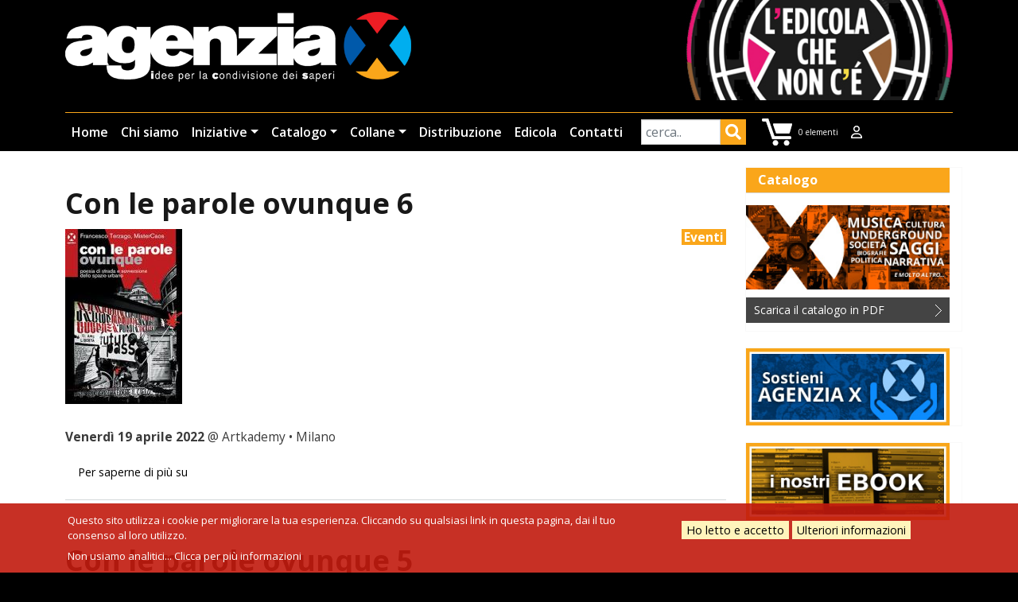

--- FILE ---
content_type: text/html; charset=UTF-8
request_url: https://www.agenziax.it/tag/poesia-strada
body_size: 7961
content:
<!DOCTYPE html>
<html lang="it" dir="ltr">
  <head>
    <meta charset="utf-8" />
<noscript><style>form.antibot * :not(.antibot-message) { display: none !important; }</style>
</noscript><link rel="canonical" href="https://www.agenziax.it/tag/poesia-strada" />
<meta name="Generator" content="Drupal 10 (https://www.drupal.org); Commerce 2" />
<meta name="MobileOptimized" content="width" />
<meta name="HandheldFriendly" content="true" />
<meta name="viewport" content="width=device-width, initial-scale=1, shrink-to-fit=no" />
<meta http-equiv="x-ua-compatible" content="ie=edge" />
<link rel="icon" href="/sites/default/files/favicon_3.ico" type="image/vnd.microsoft.icon" />
<link rel="alternate" type="application/rss+xml" title="poesia di strada" href="https://www.agenziax.it/taxonomy/term/3801/feed" />

    <title>poesia di strada | AgenziaX</title>
    <link rel="stylesheet" media="all" href="/sites/default/files/css/css_sbaQJqRkKWqwbh6l68XigmKpGkHYHoZzW-qf37-XezM.css?delta=0&amp;language=it&amp;theme=kitbarrio2&amp;include=[base64]" />
<link rel="stylesheet" media="all" href="/sites/default/files/css/css_wIep-D8qX4LcMmyInEHL7wiQ8oibq3nJBmmLri7FSI8.css?delta=1&amp;language=it&amp;theme=kitbarrio2&amp;include=[base64]" />
<link rel="stylesheet" media="all" href="//cdn.jsdelivr.net/npm/bootstrap@5.2.0/dist/css/bootstrap.min.css" />
<link rel="stylesheet" media="all" href="//use.fontawesome.com/releases/v5.13.0/css/all.css" />
<link rel="stylesheet" media="all" href="/sites/default/files/css/css_635gjegD3jeZeEgIJPHtGqMpYR8guRdQHWBdcTHCM6A.css?delta=4&amp;language=it&amp;theme=kitbarrio2&amp;include=[base64]" />
<link rel="stylesheet" media="all" href="//fonts.googleapis.com/css?family=Open+Sans:300,400,600,700" />
<link rel="stylesheet" media="print" href="/sites/default/files/css/css_Plg08HLA5TTWa92GHpj_mR-Xb7B-XtDEp6SCxN7BErM.css?delta=6&amp;language=it&amp;theme=kitbarrio2&amp;include=[base64]" />
<link rel="stylesheet" media="all" href="/sites/default/files/css/css__3PgR3MHct2sMG3HHF7PIRyDx2VrZ0CpM2GXk9SItco.css?delta=7&amp;language=it&amp;theme=kitbarrio2&amp;include=[base64]" />

    <script src="//use.fontawesome.com/releases/v6.1.0/js/all.js" defer crossorigin="anonymous"></script>
<script src="//use.fontawesome.com/releases/v6.1.0/js/v4-shims.js" defer crossorigin="anonymous"></script>

  </head>
  <body class="layout-one-sidebar layout-sidebar-second page-taxonomy-term-3801 page-vocabulary-wp-tag page-view-taxonomy-term path-taxonomy">
    <a href="#main-content" class="visually-hidden-focusable">
      Salta al contenuto principale
    </a>
    
      <div class="dialog-off-canvas-main-canvas" data-off-canvas-main-canvas>
    
<div id="page-wrapper">
  <div id="page">
    <header id="header" class="header" role="banner" aria-label="Intestazione del sito">
                      <nav class="navbar navbar-expand-md" id="navbar-main">
                    <div class="container">
                              <a href="/" title="Home" rel="home" class="navbar-brand">
              <img src="/sites/default/files/logox.png" alt="Home" class="img-fluid d-inline-block align-top" />
            
    </a>
    <div id="block-kitbarrio2-headeredicola" class="block-content-basic block block-block-content block-block-contentb2c6cdaa-5ddc-4151-93a7-120a17632f8b">
  
    
      <div class="content">
      
            <div class="clearfix text-formatted field field--name-body field--type-text-with-summary field--label-hidden field__item"><a href="/edicola-non-ce"><img alt="top banner edicola" data-entity-type="file" data-entity-uuid="1020dd2a-5f9f-44d6-9acb-f153f70bf6bb" src="/sites/default/files/inline-images/top-banner-edicola.jpg" width="350" height="132" loading="lazy"></a></div>
      
    </div>
  </div>


                          <button class="navbar-toggler navbar-toggler-right" type="button" data-bs-toggle="collapse" data-bs-target="#CollapsingNavbar" aria-controls="CollapsingNavbar" aria-expanded="false" aria-label="Toggle navigation"><span class="navbar-toggler-icon"></span></button>
              <div class="collapse navbar-collapse" id="CollapsingNavbar">
				
                  <nav role="navigation" aria-labelledby="block-kitbarrio2-main-menu-menu" id="block-kitbarrio2-main-menu" class="block block-menu navigation menu--main">
            
  <h2 class="visually-hidden" id="block-kitbarrio2-main-menu-menu">Navigazione principale</h2>
  

        
              <ul class="clearfix nav navbar-nav">
                    <li class="nav-item">
                          <a href="/" class="nav-link nav-link--" data-drupal-link-system-path="&lt;front&gt;">Home</a>
              </li>
                <li class="nav-item">
                          <a href="/chi-siamo" class="nav-link nav-link--chi-siamo" data-drupal-link-system-path="node/3797">Chi siamo</a>
              </li>
                <li class="nav-item menu-item--expanded dropdown">
                          <a href="/eventi" title="tutti gli eventi e notizie" class="nav-link dropdown-toggle nav-link--eventi" data-bs-toggle="dropdown" aria-expanded="false" aria-haspopup="true" data-drupal-link-system-path="eventi">Iniziative</a>
                        <ul class="dropdown-menu">
                    <li class="dropdown-item">
                          <a href="/eventi" title="tutti gli eventi" class="nav-link--eventi" data-drupal-link-system-path="eventi">Tutte le iniziative</a>
              </li>
                <li class="dropdown-item">
                          <a href="/notizie" class="nav-link--notizie" data-drupal-link-system-path="notizie">Notizie</a>
              </li>
        </ul>
  
              </li>
                <li class="nav-item menu-item--expanded dropdown">
                          <a href="/libri" class="nav-link dropdown-toggle nav-link--libri" data-bs-toggle="dropdown" aria-expanded="false" aria-haspopup="true" data-drupal-link-system-path="libri">Catalogo</a>
                        <ul class="dropdown-menu">
                    <li class="dropdown-item">
                          <a href="/libri" class="nav-link--libri" data-drupal-link-system-path="libri">Libri</a>
              </li>
                <li class="dropdown-item">
                          <a href="/novita" title="le novità di agenziaX" class="nav-link--novita" data-drupal-link-system-path="novita">Novità</a>
              </li>
                <li class="dropdown-item">
                          <a href="/autori" class="nav-link--autori" data-drupal-link-system-path="autori">Autori</a>
              </li>
                <li class="dropdown-item">
                          <a href="/recensioni" class="nav-link--recensioni" data-drupal-link-system-path="recensioni">Recensioni</a>
              </li>
                <li class="dropdown-item">
                          <a href="/video-e-booktrailer" class="nav-link--video-e-booktrailer" data-drupal-link-system-path="video-e-booktrailer">Video e booktrailer</a>
              </li>
        </ul>
  
              </li>
                <li class="nav-item menu-item--expanded dropdown">
                          <a href="" class="nav-link dropdown-toggle nav-link-" data-bs-toggle="dropdown" aria-expanded="false" aria-haspopup="true">Collane</a>
                        <ul class="dropdown-menu">
                    <li class="dropdown-item">
                          <a href="/terrae" class="nav-link--terrae" data-drupal-link-system-path="node/3810">Terrae</a>
              </li>
                <li class="dropdown-item">
                          <a href="/moicana" class="nav-link--moicana" data-drupal-link-system-path="node/3811">Moicana</a>
              </li>
                <li class="dropdown-item">
                          <a href="/fulmicotone" class="nav-link--fulmicotone" data-drupal-link-system-path="node/5961">Fulmicotone</a>
              </li>
                <li class="dropdown-item">
                          <a href="/degenerante" class="nav-link--degenerante" data-drupal-link-system-path="node/5893">degenerante</a>
              </li>
                <li class="dropdown-item">
                          <a href="/battleground" class="nav-link--battleground" data-drupal-link-system-path="node/6266">battleground</a>
              </li>
        </ul>
  
              </li>
                <li class="nav-item">
                          <a href="/distribuzione" class="nav-link nav-link--distribuzione" data-drupal-link-system-path="node/3800">Distribuzione</a>
              </li>
                <li class="nav-item">
                          <a href="/edicola-non-ce" title="Edicola che non c&#039;è" class="nav-link nav-link--edicola-non-ce" data-drupal-link-system-path="node/3812">Edicola</a>
              </li>
                <li class="nav-item">
                          <a href="/contatti" class="nav-link nav-link--contatti" data-drupal-link-system-path="node/6383">Contatti</a>
              </li>
        </ul>
  


  </nav>
<div class="views-exposed-form bef-exposed-form block block-views block-views-exposed-filter-blocklibri-ricercalibri" data-drupal-selector="views-exposed-form-libri-ricercalibri" id="block-kitbarrio2-formespostolibriricercalibri">
  
    
      <div class="content">
      
<form action="/cerca" method="get" id="views-exposed-form-libri-ricercalibri" accept-charset="UTF-8">
  <div class="d-flex flex-wrap">
  





  <div class="js-form-item js-form-type-textfield form-type-textfield js-form-item-query form-item-query mb-3">
          
                    <input data-drupal-selector="edit-query" type="text" id="edit-query" name="query" value="" size="30" maxlength="128" placeholder="cerca.." class="form-control" />

                      </div>
<div data-drupal-selector="edit-actions" class="form-actions js-form-wrapper form-wrapper mb-3" id="edit-actions"><button data-drupal-selector="edit-submit-libri" type="submit" id="edit-submit-libri" value="Applica" class="button js-form-submit form-submit btn btn-primary">Applica</button>
</div>

</div>

</form>

    </div>
  </div>
<div id="block-kitbarrio2-shopping-cart" class="block block-commerce-cart">
  
    
      <div class="content">
      <div class="cart--cart-block">
  <div class="cart-block--summary">
    <a class="cart-block--link__expand" href="/cart">
      <span class="cart-block--summary__icon"><img src="/themes/custom/kitbarrio/css/images/carrellob48.png" alt="Carrello" typeof="foaf:Image"></span>
      <span class="cart-block--summary__count">0 elementi</span>
    </a>
  </div>
  </div>

    </div>
  </div>
<nav role="navigation" aria-labelledby="block-kitbarrio2-topuser-menu" id="block-kitbarrio2-topuser" class="block block-menu navigation menu--top-user">
            
  <h2 class="visually-hidden" id="block-kitbarrio2-topuser-menu">top user</h2>
  

        
              <ul class="clearfix nav">
                    <li aria-label="login" class="nav-item">
                <a href="/user/login" title="login" class="nav-link nav-link--user-login" data-drupal-link-system-path="user/login"><i class="far fa-user" aria-hidden="true"></i></a>
              </li>
        </ul>
  


  </nav>


                	          </div>
                                            </div>
                  </nav>
    </header>
          <div class="highlighted">
        <aside class="container section clearfix" role="complementary">
            <div data-drupal-messages-fallback class="hidden"></div>


        </aside>
      </div>
            <div id="main-wrapper" class="layout-main-wrapper clearfix">
              <div id="main" class="container">
          
          <div class="row row-offcanvas row-offcanvas-left clearfix">
              <main class="main-content col" id="content" role="main">
                <section class="section">
                  <a id="main-content" tabindex="-1"></a>
                    <div id="block-kitbarrio2-content" class="block block-system block-system-main-block">
  
    
      <div class="content">
      <div class="view view-taxonomy-term view-id-taxonomy_term view-display-id-page_1 js-view-dom-id-44335b222d0cf18779b609a46f9b3aa74dcbdefa6e0def58bd64a5828573cb77">
  
    
      <div class="view-header">
      <div id="taxonomy-term-3801" class="taxonomy-term vocabulary-wp-tag">
  
    
  <div class="content">
    
  </div>
</div>

    </div>
      
      <div class="view-content">
          <div class="views-row">
    

<article data-history-node-id="6442" class="node node--type-evento node--view-mode-teaser clearfix">
  <header>
    
          <h2 class="node__title">
        <a href="/evento/le-parole-ovunque-6" rel="bookmark"><span class="field field--name-title field--type-string field--label-hidden">Con le parole ovunque 6</span>
</a>
      </h2>
        
      </header>
  <div class="node__content clearfix">
    
            <div class="field field--name-field-wp-categoria field--type-entity-reference field--label-hidden field__item"><a href="/categoria/eventi" hreflang="it">Eventi</a></div>
      
            <div class="field field--name-field-image field--type-image field--label-hidden field__item">  <a href="/evento/le-parole-ovunque-6"><img loading="lazy" src="/sites/default/files/styles/medium/public/immagini/evento/pds_4.jpg?itok=ng-Jy-KF" width="147" height="220" alt="Con le parole ovunque cop" class="image-style-medium" />

</a>
</div>
      
            <div class="clearfix text-formatted field field--name-body field--type-text-with-summary field--label-hidden field__item"><strong>Venerdì 19 aprile 2022</strong> @ Artkademy • Milano </div>
      

  <div class="inline__links"><nav class="links inline nav links-inline"><span class="node-readmore nav-link"><a href="/evento/le-parole-ovunque-6" rel="tag" title="Con le parole ovunque 6" hreflang="it">Per saperne di più su <span class="visually-hidden">Con le parole ovunque 6</span></a></span></nav>
  </div>

  </div>
</article>

  </div>
    <div class="views-row">
    

<article data-history-node-id="6113" class="node node--type-evento node--view-mode-teaser clearfix">
  <header>
    
          <h2 class="node__title">
        <a href="/evento/le-parole-ovunque-5" rel="bookmark"><span class="field field--name-title field--type-string field--label-hidden">Con le parole ovunque 5</span>
</a>
      </h2>
        
      </header>
  <div class="node__content clearfix">
    
            <div class="field field--name-field-wp-categoria field--type-entity-reference field--label-hidden field__item"><a href="/categoria/eventi" hreflang="it">Eventi</a></div>
      
            <div class="field field--name-field-image field--type-image field--label-hidden field__item">  <a href="/evento/le-parole-ovunque-5"><img loading="lazy" src="/sites/default/files/styles/medium/public/immagini/evento/pds_3.jpg?itok=PFIXCTZq" width="147" height="220" alt="Con le parole ovunque cop" class="image-style-medium" />

</a>
</div>
      
            <div class="clearfix text-formatted field field--name-body field--type-text-with-summary field--label-hidden field__item"><strong> Sabato 24 settembre 2022</strong> @ Libreria L’ornitorinco • Firenze</div>
      

  <div class="inline__links"><nav class="links inline nav links-inline"><span class="node-readmore nav-link"><a href="/evento/le-parole-ovunque-5" rel="tag" title="Con le parole ovunque 5" hreflang="it">Per saperne di più su <span class="visually-hidden">Con le parole ovunque 5</span></a></span></nav>
  </div>

  </div>
</article>

  </div>
    <div class="views-row">
    

<article data-history-node-id="5965" class="node node--type-evento node--view-mode-teaser clearfix">
  <header>
    
          <h2 class="node__title">
        <a href="/evento/le-parole-ovunque-4" rel="bookmark"><span class="field field--name-title field--type-string field--label-hidden">Con le parole ovunque 4</span>
</a>
      </h2>
        
      </header>
  <div class="node__content clearfix">
    
            <div class="field field--name-field-wp-categoria field--type-entity-reference field--label-hidden field__item"><a href="/categoria/eventi" hreflang="it">Eventi</a></div>
      
            <div class="field field--name-field-image field--type-image field--label-hidden field__item">  <a href="/evento/le-parole-ovunque-4"><img loading="lazy" src="/sites/default/files/styles/medium/public/immagini/evento/pds_2.jpg?itok=OP2-5fjI" width="147" height="220" alt="Con le parole ovunque cop" class="image-style-medium" />

</a>
</div>
      
            <div class="clearfix text-formatted field field--name-body field--type-text-with-summary field--label-hidden field__item"><strong>Venerdì 3 dicembre 2021</strong> @ Leoncavallo SPA • Milano</div>
      

  <div class="inline__links"><nav class="links inline nav links-inline"><span class="node-readmore nav-link"><a href="/evento/le-parole-ovunque-4" rel="tag" title="Con le parole ovunque 4" hreflang="it">Per saperne di più su <span class="visually-hidden">Con le parole ovunque 4</span></a></span></nav>
  </div>

  </div>
</article>

  </div>
    <div class="views-row">
    

<article data-history-node-id="5910" class="node node--type-evento node--view-mode-teaser clearfix">
  <header>
    
          <h2 class="node__title">
        <a href="/evento/le-parole-ovunque-2" rel="bookmark"><span class="field field--name-title field--type-string field--label-hidden">Con le parole ovunque 2</span>
</a>
      </h2>
        
      </header>
  <div class="node__content clearfix">
    
            <div class="field field--name-field-wp-categoria field--type-entity-reference field--label-hidden field__item"><a href="/categoria/eventi" hreflang="it">Eventi</a></div>
      
            <div class="field field--name-field-image field--type-image field--label-hidden field__item">  <a href="/evento/le-parole-ovunque-2"><img loading="lazy" src="/sites/default/files/styles/medium/public/immagini/evento/pds_0.jpg?itok=k-XXamTI" width="147" height="220" alt="Con le parole ovunque cop" class="image-style-medium" />

</a>
</div>
      
            <div class="clearfix text-formatted field field--name-body field--type-text-with-summary field--label-hidden field__item"><strong>Domenica 20 giugno 2021</strong> @ Biblioteca Chiesa Rossa • Milano</div>
      

  <div class="inline__links"><nav class="links inline nav links-inline"><span class="node-readmore nav-link"><a href="/evento/le-parole-ovunque-2" rel="tag" title="Con le parole ovunque 2" hreflang="it">Per saperne di più su <span class="visually-hidden">Con le parole ovunque 2</span></a></span></nav>
  </div>

  </div>
</article>

  </div>
    <div class="views-row">
    

<article data-history-node-id="5883" class="node node--type-article node--view-mode-teaser clearfix">
  <header>
    
          <h2 class="node__title">
        <a href="/le-parole-ovunque-0" rel="bookmark"><span class="field field--name-title field--type-string field--label-hidden">Con le parole ovunque</span>
</a>
      </h2>
        
      </header>
  <div class="node__content clearfix">
    
            <div class="field field--name-field-wp-categoria field--type-entity-reference field--label-hidden field__item"><a href="/categoria/recensioni" hreflang="it">Recensioni</a></div>
      
            <div class="clearfix text-formatted field field--name-body field--type-text-with-summary field--label-hidden field__item">La Nazione, TuttoMilano, Altreconomia, <a href="http://www.pulplibri.it">www.pulplibri.it</a></div>
      

  <div class="inline__links"><nav class="links inline nav links-inline"><span class="node-readmore nav-link"><a href="/le-parole-ovunque-0" rel="tag" title="Con le parole ovunque" hreflang="it">Per saperne di più su <span class="visually-hidden">Con le parole ovunque</span></a></span></nav>
  </div>

  </div>
</article>

  </div>
    <div class="views-row">
    

<article data-history-node-id="5879" class="node node--type-autore node--view-mode-teaser clearfix">
  <header>
    
          <h2 class="node__title">
        <a href="/francesco-terzago" rel="bookmark"><span class="field field--name-title field--type-string field--label-hidden">Francesco Terzago</span>
</a>
      </h2>
        
      </header>
  <div class="node__content clearfix">
    
            <div class="field field--name-field-wp-categoria field--type-entity-reference field--label-hidden field__item"><a href="/categoria/autori" hreflang="it">Autori</a></div>
      
            <div class="field field--name-field-nome-autore field--type-string field--label-hidden field__item">Francesco Terzago</div>
      
            <div class="field field--name-field-image field--type-image field--label-hidden field__item">  <a href="/francesco-terzago"><img loading="lazy" src="/sites/default/files/styles/medium/public/immagini/foto-autore/terzago_0.jpg?itok=1pHHf0Rk" width="220" height="220" alt="Francesco Terzago" class="image-style-medium" />

</a>
</div>
      
            <div class="clearfix text-formatted field field--name-body field--type-text-with-summary field--label-hidden field__item"><p><strong>Francesco Terzago</strong> è membro del centro studi universitario Inopinatum e dell’osservatorio Inward che si occupano entrambi di creatività urbana.</p></div>
      

  <div class="inline__links"><nav class="links inline nav links-inline"><span class="node-readmore nav-link"><a href="/francesco-terzago" rel="tag" title="Francesco Terzago" hreflang="it">Per saperne di più su <span class="visually-hidden">Francesco Terzago</span></a></span></nav>
  </div>

  </div>
</article>

  </div>

    </div>
  
      
              <div class="feed-icons">
      <a href="https://www.agenziax.it/taxonomy/term/3801/feed" class="feed-icon">
  Iscriviti a poesia di strada
</a>

    </div>
  </div>

    </div>
  </div>


                </section>
              </main>
                                      <div class="sidebar_second sidebar col-md-3 order-last" id="sidebar_second">
                <aside class="section" role="complementary">
                    <div id="block-kitbarrio2-catalogo" class="block-content-basic block block-block-content block-block-contentf19872fd-8c16-4cbe-b7c5-1ee9f8f7366b">
  
      <h2>Catalogo</h2>
    
      <div class="content">
      
            <div class="clearfix text-formatted field field--name-body field--type-text-with-summary field--label-hidden field__item"><p><a data-entity-type data-entity-uuid href="/libri"><img alt="catalogo AgenziaX" data-entity-type data-entity-uuid src="/sites/default/files/inline-images/side-banner-catalogo.jpg"></a></p>

<p><a class="scarica" href="/sites/default/files/catalogo.pdf">Scarica il catalogo in PDF</a></p>
</div>
      
    </div>
  </div>
<div id="block-kitbarrio2-sostieni" class="block-content-basic block block-block-content block-block-contentdeb80882-f14a-492d-a476-d3708e33cdd2">
  
    
      <div class="content">
      
            <div class="clearfix text-formatted field field--name-body field--type-text-with-summary field--label-hidden field__item"><p><a data-entity-type="file" data-entity-uuid="84b07b8e-59be-4636-803f-846508679f72" href="/sostieni-agenzia-x"><img alt="sostieni" data-entity-type="file" data-entity-uuid="84b07b8e-59be-4636-803f-846508679f72" src="/sites/default/files/inline-images/side-banner-sostieni-agenzia-x.jpg" width="290" height="110" loading="lazy"></a></p>
</div>
      
    </div>
  </div>
<div id="block-kitbarrio2-ebook" class="block-content-basic block block-block-content block-block-contentda044389-b78e-4d65-bc31-e9211bb2b9d0">
  
    
      <div class="content">
      
            <div class="clearfix text-formatted field field--name-body field--type-text-with-summary field--label-hidden field__item"><p><a href="https://www.ibs.it/ebook/editori/Agenzia%20X" target="_blank"><img alt="ebook" data-entity-type="file" data-entity-uuid="20cb4340-786f-449c-a197-8f17233edf7d" src="/sites/default/files/inline-images/banner_ebook.jpg" width="290" height="110" loading="lazy"></a></p>
</div>
      
    </div>
  </div>


                </aside>
              </div>
                      </div>
        </div>
    </div>
          <div class="featured-bottom">
        <aside class="container clearfix" role="complementary">
            <section class="row region region-featured-bottom-first">
    <div id="block-kitbarrio2-agenziaxfooter" class="block-content-basic block block-block-content block-block-content04ce8353-433f-448a-90dc-02f1260b4261">
  
    
      <div class="content">
      
            <div class="clearfix text-formatted field field--name-body field--type-text-with-summary field--label-hidden field__item"><p><img alt="agenziax footer logo" class="footer-logo" data-entity-type="file" src="/sites/default/files/inline-images/footer-logo.png"></p>

<p>Agenzia X è un laboratorio editoriale che pubblica libri al confine tra narrativa e saggistica. Racconti orali, memoir, autobiografie e testimonianze s’incrociano a riflessioni, analisi e approfondimenti di carattere storico. La redazione di Agenzia X si affaccia sulla strada nel quartiere Vigentino a Milano. Un luogo di condivisione che prova a mettere in relazione diverse intelligenze, da quelle accademiche ai saperi espressi dalle culture underground.</p>
</div>
      
    </div>
  </div>
<nav role="navigation" aria-labelledby="block-kitbarrio2-prefooter-agenziax-menu" id="block-kitbarrio2-prefooter-agenziax" class="block block-menu navigation menu--main">
            
  <h2 class="visually-hidden" id="block-kitbarrio2-prefooter-agenziax-menu">Prefooter menu principale</h2>
  

        
              <ul class="clearfix nav navbar-nav">
                    <li class="nav-item">
                          <a href="/" class="nav-link nav-link--" data-drupal-link-system-path="&lt;front&gt;">Home</a>
              </li>
                <li class="nav-item">
                          <a href="/chi-siamo" class="nav-link nav-link--chi-siamo" data-drupal-link-system-path="node/3797">Chi siamo</a>
              </li>
                <li class="nav-item menu-item--expanded dropdown">
                          <a href="/eventi" title="tutti gli eventi e notizie" class="nav-link dropdown-toggle nav-link--eventi" data-bs-toggle="dropdown" aria-expanded="false" aria-haspopup="true" data-drupal-link-system-path="eventi">Iniziative</a>
                        <ul class="dropdown-menu">
                    <li class="dropdown-item">
                          <a href="/eventi" title="tutti gli eventi" class="nav-link--eventi" data-drupal-link-system-path="eventi">Tutte le iniziative</a>
              </li>
                <li class="dropdown-item">
                          <a href="/notizie" class="nav-link--notizie" data-drupal-link-system-path="notizie">Notizie</a>
              </li>
        </ul>
  
              </li>
                <li class="nav-item menu-item--expanded dropdown">
                          <a href="/libri" class="nav-link dropdown-toggle nav-link--libri" data-bs-toggle="dropdown" aria-expanded="false" aria-haspopup="true" data-drupal-link-system-path="libri">Catalogo</a>
                        <ul class="dropdown-menu">
                    <li class="dropdown-item">
                          <a href="/libri" class="nav-link--libri" data-drupal-link-system-path="libri">Libri</a>
              </li>
                <li class="dropdown-item">
                          <a href="/novita" title="le novità di agenziaX" class="nav-link--novita" data-drupal-link-system-path="novita">Novità</a>
              </li>
                <li class="dropdown-item">
                          <a href="/autori" class="nav-link--autori" data-drupal-link-system-path="autori">Autori</a>
              </li>
                <li class="dropdown-item">
                          <a href="/recensioni" class="nav-link--recensioni" data-drupal-link-system-path="recensioni">Recensioni</a>
              </li>
                <li class="dropdown-item">
                          <a href="/video-e-booktrailer" class="nav-link--video-e-booktrailer" data-drupal-link-system-path="video-e-booktrailer">Video e booktrailer</a>
              </li>
        </ul>
  
              </li>
                <li class="nav-item menu-item--expanded dropdown">
                          <a href="" class="nav-link dropdown-toggle nav-link-" data-bs-toggle="dropdown" aria-expanded="false" aria-haspopup="true">Collane</a>
                        <ul class="dropdown-menu">
                    <li class="dropdown-item">
                          <a href="/terrae" class="nav-link--terrae" data-drupal-link-system-path="node/3810">Terrae</a>
              </li>
                <li class="dropdown-item">
                          <a href="/moicana" class="nav-link--moicana" data-drupal-link-system-path="node/3811">Moicana</a>
              </li>
                <li class="dropdown-item">
                          <a href="/fulmicotone" class="nav-link--fulmicotone" data-drupal-link-system-path="node/5961">Fulmicotone</a>
              </li>
                <li class="dropdown-item">
                          <a href="/degenerante" class="nav-link--degenerante" data-drupal-link-system-path="node/5893">degenerante</a>
              </li>
                <li class="dropdown-item">
                          <a href="/battleground" class="nav-link--battleground" data-drupal-link-system-path="node/6266">battleground</a>
              </li>
        </ul>
  
              </li>
                <li class="nav-item">
                          <a href="/distribuzione" class="nav-link nav-link--distribuzione" data-drupal-link-system-path="node/3800">Distribuzione</a>
              </li>
                <li class="nav-item">
                          <a href="/edicola-non-ce" title="Edicola che non c&#039;è" class="nav-link nav-link--edicola-non-ce" data-drupal-link-system-path="node/3812">Edicola</a>
              </li>
                <li class="nav-item">
                          <a href="/contatti" class="nav-link nav-link--contatti" data-drupal-link-system-path="node/6383">Contatti</a>
              </li>
        </ul>
  


  </nav>

  </section>

          
          
        </aside>
      </div>
        <footer class="site-footer">
              <div class="container">
                                <div class="site-footer__bottom">
                <section class="row region region-footer-fifth">
    <div id="block-kitbarrio2-footer" class="block-content-basic block block-block-content block-block-content6b49e515-119f-4293-96cd-c1994c67f2bd">
  
    
      <div class="content">
      
            <div class="clearfix text-formatted field field--name-body field--type-text-with-summary field--label-hidden field__item"><p>Agenzia X S.r.l. - P.IVA 05139960966</p></div>
      
    </div>
  </div>
<nav role="navigation" aria-labelledby="block-kitbarrio2-footer-2-menu" id="block-kitbarrio2-footer-2" class="block block-menu navigation menu--footer">
            
  <h2 class="visually-hidden" id="block-kitbarrio2-footer-2-menu">Footer menu</h2>
  

        
              <ul class="clearfix nav navbar-nav">
                    <li class="nav-item">
                <a href="/company-info" class="nav-link nav-link--company-info" data-drupal-link-system-path="node/3804">Company info</a>
              </li>
                <li class="nav-item">
                <a href="/informativa-sui-cookies" class="nav-link nav-link--informativa-sui-cookies" data-drupal-link-system-path="node/13">Cookie</a>
              </li>
                <li class="nav-item">
                <a href="/privacy" class="nav-link nav-link--privacy" data-drupal-link-system-path="node/12">Privacy</a>
              </li>
                <li class="nav-item">
                <a href="/credits" class="nav-link nav-link--credits" data-drupal-link-system-path="node/9">Credits</a>
              </li>
                <li class="nav-item">
                <a href="/cart" class="nav-link nav-link--cart" data-drupal-link-system-path="cart">Carrello</a>
              </li>
                <li class="nav-item">
                <a href="/condizioni-vendita" class="nav-link nav-link--condizioni-vendita" data-drupal-link-system-path="node/3808">Condizioni di vendita</a>
              </li>
                <li class="nav-item">
                <a href="/user/login" class="nav-link nav-link--user-login" data-drupal-link-system-path="user/login">Log in</a>
              </li>
        </ul>
  


  </nav>

  </section>

            </div>
                  </div>
    </footer>
  </div>
</div>

  </div>

    <div id="gdpr-popup" class="bottom" style="background:rgba(193, 26, 14, 0.9);">
  <div class="gdpr-popup-content">
    <div class="gdpr-popup-text white">
      <p class="gdpr-popup-cookies">Questo sito utilizza i cookie per migliorare la tua esperienza. Cliccando su qualsiasi link in questa pagina, dai il tuo consenso al loro utilizzo.</p>
      <p class="gdpr-popup-analytics">Non usiamo analitici... Clicca per più informazioni</p>
    </div>
    <div class="gdpr-popup-buttons black">
      <button type="button" id="gdpr-agree" style=background:#fff4bc;>
        Ho letto e accetto
      </button>
      <button type="button" id="gdpr-find-more" data-morelink="/privacy" style=background:#fff4bc;>
        Ulteriori informazioni
      </button>
    </div>
  </div>
</div>

    <script type="application/json" data-drupal-selector="drupal-settings-json">{"path":{"baseUrl":"\/","pathPrefix":"","currentPath":"taxonomy\/term\/3801","currentPathIsAdmin":false,"isFront":false,"currentLanguage":"it"},"pluralDelimiter":"\u0003","suppressDeprecationErrors":true,"back_to_top":{"back_to_top_button_trigger":100,"back_to_top_prevent_on_mobile":true,"back_to_top_prevent_in_admin":false,"back_to_top_button_type":"image","back_to_top_button_text":"Back to top"},"ajaxTrustedUrl":{"\/cerca":true},"user":{"uid":0,"permissionsHash":"e6bd56a6b2655ddf20595ac62b5513445d1f31778b7254a4fcff0f2187330608"}}</script>
<script src="/sites/default/files/js/js_9RJgHk3OsPl4hORONpa_oQOYpc8TMoXewcYiUZgY19U.js?scope=footer&amp;delta=0&amp;language=it&amp;theme=kitbarrio2&amp;include=eJx9jmsKAjEMhC9ULXihkHaztW7bhCS-bu-KP1wVhBAmfBNmyiQKmbu0iiNTFJazhIR5Aed1JG40nCzMPByvZNwpbvTeLuUf29ux9pCY3VxRIKFq5VgaJ2w783uro4Sl-gsc4tuap7EFXy9r906aCTKqx-eC1DgvIZE7KdBN2GiCubb1tFhokGL7rfIR-ABt0G6Y"></script>
<script src="//cdn.jsdelivr.net/npm/bootstrap@5.2.0/dist/js/bootstrap.bundle.min.js"></script>

  </body>
</html>
